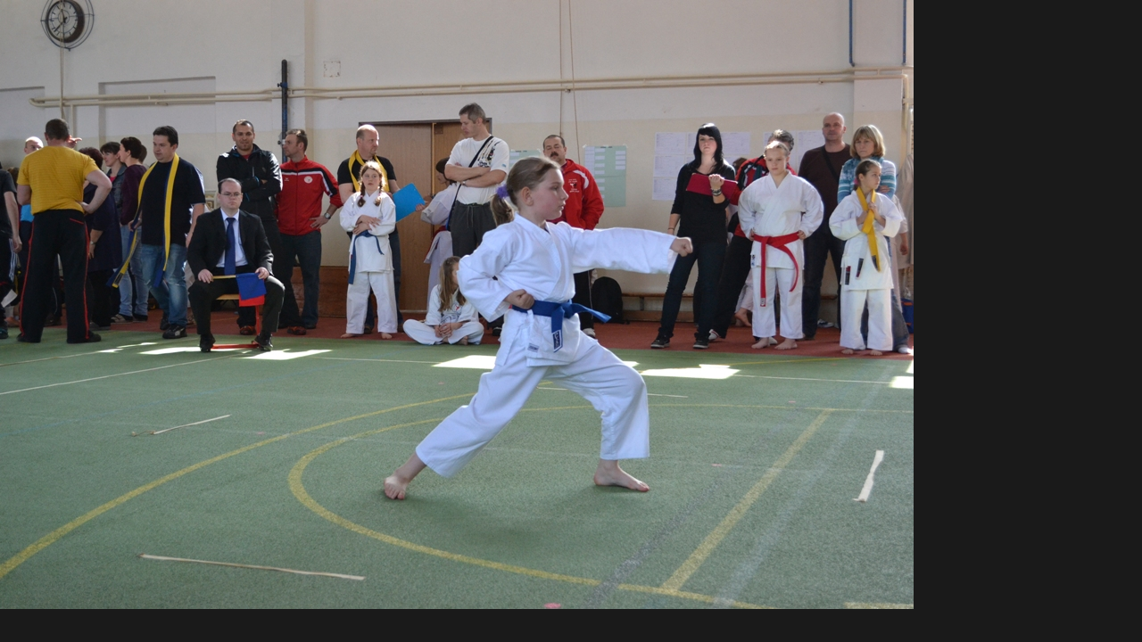

--- FILE ---
content_type: text/html; charset=UTF-8
request_url: https://www.karate-chodov.cz/fotoalbum/klm-hradek/dsc_0435.-.html
body_size: 785
content:
<?xml version="1.0" encoding="utf-8"?>
<!DOCTYPE html PUBLIC "-//W3C//DTD XHTML 1.0 Transitional//EN" "http://www.w3.org/TR/xhtml1/DTD/xhtml1-transitional.dtd">
<html lang="cs" xml:lang="cs" xmlns="http://www.w3.org/1999/xhtml">

    <head>

        <meta http-equiv="content-type" content="text/html; charset=utf-8" />
        <meta name="description" content="Stránky o shotokan Karate klubu Chodov." />
        <meta name="keywords" content="karate,karate Chodov,karate klub Chodov,shotokan,bojové umění,bojové sporty" />
        <meta name="robots" content="all,follow" />
        <meta name="author" content="<!--/ u_author /-->" />
        <link rel="stylesheet" href="/style.1693391918.1.css" type="text/css" />
        
        <script type="text/javascript" src="https://www005.estranky.cz/user/js/index.js" id="index_script" ></script>
        <title>
            Karate klub Chodov z.s.
        </title>

        <style>
          body {margin: 0px; padding: 0px;}
        </style>
    </head>
<body>
    <script language="JavaScript" type="text/javascript">
    <!--
      index_setCookieData('index_curr_fullphoto', 344);
    //-->
  </script>
  <a href="javascript: close();"><img src="/img/original/344/dsc_0435.jpg" border="0" alt="DSC_0435" width="1024" height="683"></a>

<!-- NO GEMIUS -->
</body>
</html>


--- FILE ---
content_type: text/css
request_url: https://www.karate-chodov.cz/style.1693391918.1.css
body_size: 9413
content:
html, body, div, span, applet, object, iframe, h1, h2, h3, h4, h5, h6, p, blockquote, pre, a, abbr, acronym, address, big, cite, code, del, dfn, em, img, ins, kbd, q, s, samp, small, strike, strong, sub, sup, tt, var, b, u, i, center, dl, dt, dd, ol, li, fieldset, form, label, legend, caption, article, aside, canvas, details, embed, figure, figcaption, footer, header, hgroup, menu, nav, output, ruby, section, summary, time, mark, audio, video { margin: 0; padding: 0; border: 0; font-size: 100%; font: inherit; vertical-align: baseline; }
body { background: #1a1a1a; font-family: 'Open Sans', sans-serif; font-size: 16px; color: #000; margin: 0; padding: 0; word-break: break-word; width: 100% !important;}
fieldset {min-width: 3em; width: 100%;}
img { max-width: 100%; height: auto; }
input[type="button" i] {
    color: #fff!important;
    font-weight: bold;
    font-size: 1rem!important;
    max-width: 20rem;
    background-color: #f37720!important;
    padding: .5rem 1rem .6rem;
    border-radius: 25rem;
    border-color: #f37720;
    border-style: solid;
    cursor: pointer;
}
.content-wrapper-gdpr a {
  color: #ED3074;
}
#eshop .contact-info td span {
    position: relative;
    display: block;
    top: -37px;
    left: -7px;
}
#eshop form table tbody tr td {
    padding: 0px;
}
#eshop .registration td input {
  width: 90%;
}
.content-wrapper-gdpr {
  width: 90%;
    margin: 0 auto!important;
}
.content-wrapper-gdpr p {
  margin-top: 0!important;
    margin-bottom: 0!important;
}
.editor-area ul {margin: 0 30px;}
hr { display: none; }
li {padding: 0 0 10px;}
a { color: lightgray; }
a:hover, .button:hover, input[type="submit"]:hover, .clButton input:hover {opacity: 0.8;}
a:focus, .button:focus, input[type="submit"]:focus, .clButton input:focus {opacity: 0.9;}
#whole-page { width: 1200px; margin: 0 auto; position: relative; max-width: 100%; }
a.accessibility-links, div#perex-cont-clear, .clear { display: none; }
::selection {
    background: #57A8EF;
    color: white;
}
#facebook .hidden_elem {
    display: inline-block!important;
}
#facebook.svg .plugin, .plugin button, .plugin input, .plugin label, .plugin select, .plugin td, .plugin textarea {
  max-width: 13em!important;
    line-height: 1em!important;
}
.fb-like.fb_iframe_widget.fb_iframe_widget_fluid tr {
  display: flex!important;
    flex-direction: column!important;
    flex-wrap: wrap!important;
    position: fixed!important;
}
/* DISABLE ADS */
#sky-scraper-block { display: none; }
#header { min-height: 5em; position: relative; padding-top: 1em; border-bottom: solid 1px #303030; }
@media(min-width: 1100px) {
   #header { padding-top: 3em; }
}
#header h1 { float: left; padding-right: 0.30em; font-family: 'Roboto Condensed'; font-size: 3em; font-weight: 400; max-width: 100%; }
#header h1 a, #header h1 a:hover { text-decoration: none; color: #ffffff; }
.home .editor-area { background: none; margin: 0 15px; color: #fff;}
.fb_iframe_widget {
   margin: 0 25px;
}
h2, h3, h4, h5, h6, pre, address, u, s {margin: 10px 0;}
input {padding: 5px;}
#eshop #basket_preview_form table {
  max-width: 100%!important;
  font-size: 0.8rem;
  word-break: break-word;
}
@media(min-width: 1100px) {
#eshop #basket_preview_form table  { font-size: 1rem; }
}
#eshop #confirm table, #eshop .order_account table#basket_preview_form {
  max-width: 100%!important;
  margin-bottom: 15px;
}
table {
    max-width: 500px;
}
iframe {
  width: 100%;
    max-width: 480px;
}
.editor-area .osm {padding: 0;}
#osm-map {
  width: 100%!important;
    max-width: 480px;
}
td {padding: 5px;}
.editor-area hr { 
  display: inline-block;
    background-color: #303030;
    height: 2px;
    width: 100%;
    margin: 20px 0;
    position: relative;
    border-style: hidden;
}
pre {
  display: block;
    font-family: monospace;
    white-space: pre;
}
address {
  display: block;
    font-style: italic;
}
/* CONTENT */
#nav-column { width: 100%; clear: none; float: none; }
@media(min-width: 1000px) {
  #nav-column { width: 30%; float: right; }
}
#nav-column .column {
  margin: 0 auto;
}
div#nav-column .section li { list-style: none; margin-bottom: 1px; border-left: 3px solid transparent; overflow: hidden; }
div#nav-column .section li ul li { padding-left: 15px; }
div#nav-column .section a, div#nav-column .section a:hover { color: #ffffff; text-decoration: none; }
div#nav-column .section { background: #ED3074; border-top: 5px solid #F0528B; margin: 1.8em 0 1.8em; color: #ffffff; }
#nav-column .section h2 { padding: 1em 1em 0; color: #ffffff; font-size: 1.3rem; font-weight: lighter; }
div#nav-column .section .inner_frame { padding: 1em 2em 2em; line-height: 23px;}
#nav-column #portrait { background: none; border-top: none; }
#nav-column #portrait .inner_frame { padding: 0; }
#nav-column #portrait img { width: 100%; max-width: 100%; }
#nav-column #languages { text-align: center; background: none; border-top: none; }
#nav-column #languages .inner_frame { padding: 0; }
#nav-column #languages h2 { display: none; }
#nav-column #languages a { padding: 0 10px 0 0; }
#nav-column #photo-album-nav.section .inner_frame, #nav-column #links.section .inner_frame, #nav-column #rss-nav.section .inner_frame, #nav-column #ecategory.section .inner_frame { padding: 2em 0; }
div#nav-column li:hover { background: rgba(255, 255, 255, 0.4); border-left-color: #B40042; }
#nav-column li a { display: block; width: 100%; padding: 0.8em 2em; }
#nav-column #calendar a:hover, #nav-column #rss-nav a:hover { color: #FFFFFF; }
#nav-column #search { background: none; border-top: none; text-align: center; }
#nav-column #search input#key { padding: 7px; border: 2px solid #ffffff; margin-bottom: 10px; width: 10em; }
#nav-column #search input#sendsearch { background: #ffffff; border: 2px solid #ffffff; padding: 7px 14px; color: #000000; cursor: pointer; font-weight: bold; text-transform: uppercase; }
div#nav-column #search.section .inner_frame { padding: 0; }
#nav-column #search br, #nav-column #search h2, #nav-column #mail-list br { display: none; }
#nav-column #contact-nav, #nav-column .section.own-code-nav { background: #1D88E7; border-top: 5px solid #57A8EF; }
#nav-column #contact-nav .contact_name { font-weight: bold; padding-bottom: 10px; }
#nav-column #contact-nav .contact_adress { padding-bottom: 10px; }
#nav-column #mail-list { background: #1D88E7; border-top: 5px solid #57A8EF; }
#nav-column #mail-list  .message {
  margin: 10px 0;
  display: block;
}
#nav-column #mail-list .recaptchaContainer {
  text-align: left;
}
#nav-column #mail-list input#send-mail-list { width: 35%; padding: 7px 0px; background: #ffffff; border: 2px solid #FFFFFF; color: #1D88E7; font-weight: bold; text-transform: uppercase; cursor: pointer; }
#nav-column #mail-list input#mail-list-key { padding: 7px 4px; width: 58%; border: 2px solid #ffffff; }
#nav-column #stats, #nav-column #stats h2 { border-top: none; }
#nav-column #stats th { text-align: left; font-weight: bold; padding-right: 5px; }
#nav-column #rss-nav, #nav-column #rss-nav h2, #nav-column #links, #nav-column #links h2 { 
border-top: none; }
#nav-column #rss-nav .inner-frame, #nav-column #links .inner-frame { padding: 0; }
#nav-column #rss-nav.section ul li, #nav-column #links.section ul li { background: none; }
#nav-column #rss-nav a, #nav-column #links a { color: #fff; }
#nav-column #rss-nav li:hover, #nav-column #links li:hover { border-left-color: #ED3074; }
#nav-column #calendar, #nav-column #calendar h2 { border-top: none; }
#nav-column #calendar .inner-frame { padding: 0; }
#nav-column #calendar table { width: 100%; text-align: center; }
#nav-column #calendar caption { display: none; }
#nav-column #calendar a { font-weight: bold; color: #ED3074; }
#nav-column #calendar td { padding: 3px; }
#navigation { text-align: left; }
#clear6 { width: 100%; clear: both; display: block; height: 1px; }
#navigation h2 { display: none; }
#navigation menu { list-style: none; margin: 0; padding: 0; margin-bottom: 15px; display: inline-block;}
@media(min-width: 1100px) {
  #navigation menu { margin-bottom: 15px;}
}
#navigation menu li { white-space: none; display: inline-block; padding: 0; float: left; margin: 3px 10px; }
@media(min-width: 1100px) {
   #navigation menu li { float: unset; margin: 0;}
}
#navigation menu li:hover, #navigation menu li.submenu-over { background-color: #ED3074; }
#navigation menu li a:focus { color: white; background: #1D88E7; opacity: 1;}
#navigation menu li a { text-decoration: none; font-size: 1rem; color: #FFF; display: inline-block; padding: 0.4em; }
@media(min-width: 1100px) {
#navigation menu li a { text-decoration: none; font-size: 1.1em; color: #FFF; display: inline-block; padding: 1em 1em; }
}
#navigation menu ul.submenu { display: none; }
#navigation menu li.submenu-over ul.submenu { display: block; position: absolute; list-style: none; background: #1D88E7; margin-top: 15px; padding: 5px; min-width: 170px; }
#navigation menu li.submenu-over ul.submenu li { display: block; text-align: left; padding: 0; }
#navigation menu li.submenu-over ul.submenu li:hover { background: #FFFFFF; color: #1D88E7; }
#navigation menu li.submenu-over ul.submenu li:hover a { color: #1D88E7; }
#navigation menu li.submenu-over ul.submenu li a { width: 100%; padding: 1em; display: block; }
.level_2 { position: absolute; background: #1D88E7; text-align: left; max-width: 200px;}
.level_2 li { width: 100%; }
#content #eshop {width: 100%;}
#content { width: 100%; clear: none; float: left; }
@media(min-width: 1000px) {
#content { width: 70%;}
}
#content #perex { overflow: hidden; padding: 2em 0 2em 0; border-bottom: solid 1px #303030; margin: 0 2.4em 2.5em 0; }
#content #perex p { margin: 0; padding: 0 0 15px; letter-spacing: 0.02em; line-height: 1.45em; font-size: 1.2rem; font-weight: 200; color: #fff; }
#content #perex p span { color: #FFFFFF; }
#content #articles > h2, #archive > h2, #rss-channels h2 {margin-top: 0.6em;}
#content #articles .article, #content #archive .article { width: 33%; float: left; clear: none; margin: 0 0 1.9em 0; background: none; }
div#content div#archive > h2, div#content div#rss-channels > h2, div#content div#rss-channels > ul > li > a {color: #FFFFFF;}
#articles .article .preview, #archive .article .preview { margin: 0 0.8em 0 0; padding: 0 0 1em 0; font-size: 2.2em; background: #FFFFFF; }
#articles .article .preview img, #archive .article .preview img { height: auto; width: 100%; }
#articles .article h2, #archive .article h2 { margin: 0 0.8em 0 0; padding: 0 1em 1em; border-bottom: dotted 2px #e5e5e5; letter-spacing: -0.05em; font-size: 2.2em; font-weight: 200; min-height: 70px; line-height: 1.2em; background: #FFFFFF; }
#articles .article h2 a, #archive .article h2 a { color: #1D88E7; text-decoration: none; }
#articles .article h2 a:hover, #archive .article h2 a:hover {text-decoration: underline;}
#articles .article .editor-area, #archive .article .editor-area { line-height: 1.7em; background: #FFFFFF; margin: 0 28px 0 0; }
#articles .article .editor-area p, #archive .article .editor-area p { padding: 1em 2.2em 1em; }
#articles .article .under-article, #archive .article .under-article { margin: 0 28px 0 0; padding: 0 2.2em 1em; letter-spacing: -0.05em; font-size: 0.9em; font-weight: 200; min-height: 70px; line-height: 1.2em; background: #FFFFFF; }
#articles .article .under-article strong, #archive .article .under-article strong {font-weight: bolder;}
#articles .article .under-article .a-whole-article, #archive .article .under-article .a-whole-article { display: inline-block; margin-top: 1em; padding: 0.8em 1em; background: #A0A0A0; border: solid 2px #a0a0a0; text-decoration: none; text-transform: uppercase; font-weight: 700; font-size: 1.2em; color: #FFF; }
#articles .article .under-article p, #archive .article .under-article p { margin: 20px 0 10px; font-size: 1.1em; line-height: 1.5em; }
#articles .article .under-article a, #archive .article .under-article a { color: inherit; text-decoration: none; }
div#photo-album { clear: both; margin-top: 1.7em; float: left; width: 100%;}
@media(min-width: 1100px) {
   div#photo-album { width: 98%;}
}
#content #photo-album h2, #content #articles h2 { color: #FFFFFF;}
#photo-album h2 {width: 100%;}
.photo-wrap { width: 33%; float: left; overflow: hidden; }
#photos .photo-wrap > div { margin: 0 0 1.7em 0; }
@media(min-width: 1100px) {
   #photos .photo-wrap > div { margin: 0 1.7em 1.7em 0; }
}
#photo-album #photos a img { max-width: 100%; }
#photo-album .folder, #archive .folder { width: 100%; float: left; margin: 0 2% 1.6em 0; min-height: 100px; background: #FFFFFF; height: 100%; overflow: hidden; padding: 0 0 20px; }
@media(min-width: 1000px) {
#photo-album .folder, #archive .folder { width: 48%; }
}
#photo-album #folders .folder .photo-wrap > div, #archive .folder .photo-wrap > div { position: relative; }
#photo-album .folder .photo-wrap, #archive .folder .photo-wrap { 
width: 37%;
    float: left;
    overflow: hidden;
    margin: 20px 10px;
 }
#photo-album .folder-info, #archive .folder-info { width: 55%; float: right; padding-top: 1em; }
#photo-album .folder-info h3, #archive .folder-info h3 { padding-bottom: 1.2em; }
#photo-album .folder-info a, #archive .folder-info a { color: #1D88E7; text-decoration: none; font-size: 1.5em; font-weight: lighter; }
@media(min-width: 1000px) {
  #photo-album .folder-info a, #archive .folder-info a { font-size: 2em;}
}
#photo-album .folder-info a:hover, #archive .folder-info a:hover { text-decoration: underline;}
div#clear_folders { width: 100%; clear: both; display: block; }
div#content h2 {  font-size: 2em; font-weight: lighter; margin-bottom: 0.6em; clear: both; }
div#content .article { clear: both; margin: 1.7em 1.7em 0 0; float: left; width: 100%; background: white; }
@media(min-width: 1000px) {
  div#content .article { margin: 1.7em 1.7em 0 0;  width: 97%;  }
}
div#content .article .first { margin-top: -1.4em; padding: 10px 32px 18px;}
.editor-area { background: #FFFFFF; margin: 1.7em 0; }
h2 .span-a-title { margin: 1em 1em 0 1em; display: block; }
#articles .editor-area { padding: 2em; }
#content #articles .editor-area p { padding: 0; color: #000;}
.editor-area p { padding: 0 28px 14px; }
.editor-area h2, .editor-area h3, .editor-area h4, .editor-area h5, .editor-area h6, .editor-area ol, .editor-area > div, .article .first, .editor-area table { padding: 0 0 18px; margin: 0; }
.editor-area table { margin: 0; padding: 0; }
.editor-area form p:nth-child(1) { display: none; }
.editor-area ul ul, .editor-area ol ol { padding-bottom: 0; }
.editor-area h2 { font-size: 2em; }
div#content .editor-area h2 { margin: 0; }
.editor-area h3 { font-size: 1.8em; font-size: lighter; }
.editor-area h4 { font-size: 1.4em; }
.editor-area h5 { font-size: 1.2em; font-weight: bolder; }
.editor-area h6 { font-size: 0.9em; font-weight: bolder; }
.editor-area strong { font-weight: bolder; }
.editor-area em { font-style: italic; }
.editor-area sup { vertical-align: super; font-size: smaller; }
.editor-area sub { vertical-align: sub; font-size: smaller; }
.editor-area hr { display: block; }
.editor-area ul, .editor-area ol { list-style-position: inside; font-size: 1rem; padding-top: 5px; padding-left: 20px; line-height: 23px;}
@media(min-width: 1100px) {
   .editor-area ul, .editor-area ol { list-style-position: inside; font-size: 1.1rem; padding-top: 20px;}
}
.editor-area input { padding: 10px 7px; font-size: inherit; border: 2px black solid; }
.editor-area textarea { padding: 10px 7px; font-size: inherit; border: 2px black solid; }
input[type="file"] { border: 0; }
.editor-area input[type="submit"], .editor-area input[type="button"] { background: #000; color: #FFF; text-transform: uppercase; font-weight: bolder; cursor: pointer; }
#fblikesend, .article .under-article, #block-comments { margin: 0; }
@media(min-width: 1100px) {
#fblikesend, .article .under-article, #block-comments { margin: 1.7em; }
}
.under-article #preview-folder .box { float: left; margin: 5px 5px 0 0; }
.under-article #preview-folder .clear { display: block; width: 100%; clear: both; }
#block-comments { color: #000000; background: #FFFFFF; padding: 10px;}
div#block-comments .message {
    display: block !important;
    position: static;
    text-indent: 0;
    color: #f00;
    margin-bottom: 15px;
}
#block-comments form { width: 50%; margin: 0; }
#block-comments legend { display: none; }
#eshop #block-comments dt {display: none;}
#block-comments input, #block-comments textarea { padding: 10px 7px; font-size: inherit; width: 95%; margin-bottom: 1em; border: 2px black solid; }
.sound-captcha { display: none; }
div#c_validation_div { text-align: center; }
dd { text-align: center;}
input#c_validation { width: 222px; margin: 0 auto; text-align: center; padding: 10px 7px; }
img#c_validation_img { margin-bottom: 2em; }
dt#validation-dt { text-align: center; }
#block-comments input.submit { 
background: #000; 
color: #FFF; 
text-transform: uppercase; 
font-weight: bolder; 
width: 75%;
    cursor: pointer;
    display: block;
    margin: 10px auto; 
}
#block-comments h3 { display: none; }
.comment { line-height: 130%; border-bottom: 1px solid #cccccc; clear: left; }
#block-comments .comment h3 { font-size: 1.5em; display: block; margin-bottom: 0.2em; }
#body #content #photo-album #block-comments h2 {color: #000000;}
.comment .comment-headline h3 span { font-weight: bolder; }
.comment-headline { margin: 1em 0; }
.comment-text { font-size: 1em; margin-bottom: 2.4em; }

/* comments level */
.level1 { padding-left: 20px; }
.level2 { padding-left: 35px; }
.level3 { padding-left: 45px; }
.level4 { padding-left: 60px; }
.level5 { padding-left: 75px; }
.level6 { padding-left: 90px; }
.level7 { padding-left: 105px; }
.level8 { padding-left: 120px; }
.level9 { padding-left: 135px; }
.admin h3 { color: #1D88E7; }
.admin .comment-headline span { color: #1D88E7; font-weight: bolder; display: inline-block; margin: 0 0.2em; }
.comment-answer a { float: left; margin-bottom: 20px; margin-top: 20px; display: block; padding: 7px 12px; background: #000000; color: #FFFFFF; font-size: 0.9em; text-transform: uppercase; text-decoration: none; }
.list-of-pages, #paging { padding: 10px 35px; margin: 20px 0; text-align: center; clear: both; }
.list-of-pages .numbers { padding: 0; }
.list-of-pages p { display: inline-block; *display: inline; text-transform: uppercase; }
.list-of-pages span, .list-of-pages a, #paging span, #paging a { margin: 3px 10px 3px 0; padding: 5px 15px; *padding: 2px 5px; font-size: 0.857em; display: inline-block; }
div#breadcrumb-nav { font-size: 80%; color: #FFFFFF; padding-top: 15px;}
body.home div#breadcrumb-nav { display: none; }
div#breadcrumb-nav a { color: #FFFFFF; }
div#section_subsections { color: white; margin: 2em 2em 4em 2em; }
div.section_article { margin: 1em 0 0 0; width: 33%; display: inline-block; }
div#section_subsections a { color: white; font-size: 1.6em; font-weight: lighter; color: #1D88E7; text-decoration: none; }
div#footer { width: 1200px; max-width: 100%; clear: both; text-align: center; padding: 15px 0; color: #eeeeee; }
div#footer a { color: inherit; }
.full-width #content { width: 100%; }

/* ESHOP */
#photo-album-nav.section a {
  display: inline-block;
    width: auto;
    padding: 0.8em 2em 0;
    margin: 0;
}
#photo-album-nav.section .inner_frame {
  padding: 0 0 1em;
}
#nav-column #login .errormes { display: block; background: #FF0000; margin: 2px 0; text-align: center; font-weight: bolder; color: #FFFFFF; text-transform: uppercase; }
#nav-column #login label { display: block; width: 50px;}
#nav-column #login input { padding: 7px 4px; width: 14em; border: 8px solid #ffffff; margin-bottom: 2px; display: block; }
@media(min-width: 1000px) {
  #nav-column #login input { width: 14em; }
}
#nav-column #login input[type="submit"] { width: 10em; background: #FFF; text-transform: uppercase; color: #ED3074; font-weight: bold; }
#nav-column #login input.submit { float: none; margin-top: 7px; }
#nav-column #login a, #nav-column #nav-basket a { margin-top: 1em; text-decoration: underline;}
#eshop .products .article .photo-wrap {width: 100%;}
#content #eshop .products .article { width: 24%; clear: none; margin: 7px 7px 0 0; }
#content #eshop .products .article h3 { margin: 0 0 0 0; padding: .5em; border-bottom: dotted 2px #e5e5e5; letter-spacing: -0.05em; font-size: 1.4em; font-weight: 200; line-height: 1.2em; background: #FFFFFF; height: auto!important;}
#eshop .products img {
  width: 90%;
  height: auto;
  margin: 0 0 15px;
}
#eshop .products .article h3 a { color: #1D88E7; text-decoration: none; }
#content #eshop h2 { color: #FFFFFF; margin: 1em 0 1em; }
#eshop .ephoto { margin: 0 auto; }
#content #eshop .products .article .editor-area { padding: 0 1em; margin: 0 0 15px; height: auto; }
#content #eshop .products .article .editor-area p { padding: 0 0px 14px; }
#eshop .settings { color: #FFFFFF; }
#eshop .settings h3, #eshop .gennewmail h3, #eshop .login-info h3, #eshop .contact-info h3 { font-size: 1.4em; font-weight: lighter; margin-top: 1em; margin-bottom: 0.4em; }
#eshop .labelFix label, #eshop span.placeholder, #eshop .login-info label { display: none; }
#eshop input { padding: 7px; font-size: 1em; border: 2px solid #000000; }
#eshop input[type="submit"] { background: white; font-weight: bold; text-transform: uppercase; padding: 7px 14px; border: 2px solid #000000; margin-top: 1em; color: #000000; }
#eshop .settings p, #eshop .contact-info p { clear: both; }
#eshop .left-float { float: left; margin-right: 10em; margin-bottom: 2em; }
#eshop .right-float { float: left; }
#eshop { color: #fff; }
#eshop .editor-area, #eshop .price { color: #585858; }
#eshop a { color: #1D88E7; }
fieldset.validation { margin-top: 1em; }
#eshop img#c_validation_img { margin: 0; }
#content #eshop fieldset.validation .validatin-images-set input { width: 222px; }
.list-of-pages a, #paging a { border: 0; background: #1D88E7; color: #fff; *font-size: 0.71em; *padding: 2px 10px; text-decoration: none; }
#content #eshop #panel { width: auto; margin-right: 1em; }
#eshop #panel .inner_frame { background: #ffffff; color: #000000; }
#content #eshop #panel .panel-header li a { background: #cccccc; }
#content #eshop #panel .panel-header li.active a { background: #ffffff; cursor: default; }
#content #eshop #basket input.amount { padding: 7px; border: 1px solid #ffffff; }
#content #eshop #basket input.add_basket { margin: 10px 5px; padding: 7px; border: 2px solid #ffffff; border-top: 0; cursor: pointer; font-weight: bolder; font-size: 1em; color: #000; text-transform: uppercase; background: #FFFFFF; border-radius: 0px; -moz-border-radius: 0px; }
#eshop .wrap { width: 570px; margin: 0 auto; max-width: 100%; }
#eshop .wrap h2#product-name { text-align: center; }
#eshop .wrap .price { color: #FFFFFF; }
form#basket_preview_form, form#confirm { margin-top: 1em; margin-right: 0; }
@media(min-width: 1100px) {
form#basket_preview_form, form#confirm  { margin-right: 1em; }
}
#eshop span.clButton a.submit { background: white; font-weight: bold; text-transform: uppercase; padding: 7px 14px; border: 2px solid #000000; margin-top: 1em; color: #000000; text-decoration: none; }
#eshop #basket_preview_form fieldset { position: relative; }
#eshop p span.clButton a { position: absolute; bottom: 0; right: 0; }
#eshop #baskettransport, #eshop #basketpayments { margin: 2em 0; }
#eshop #baskettransport h3, #eshop #basketpayments h3 { font-weight: bolder; }
#eshop #baskettransport li, #eshop #basketpayments li { margin: 0.6em 0; }
span.clButton.nextstep input { width: 100%; }
#eshop div#steps { margin: 0 auto; width: 100%; }
@media(min-width: 1100px) {
#eshop div#steps { margin: 0 auto; width: 270px; }
}
#eshop #steps li { width: 74px; padding: 0; margin: 0; text-align: center; border: 1px solid #F0F4F7; }
#eshop #steps li.active { background: #F0F4F7; color: black; }
#eshop #basket_preview_form td.title, #eshop #confirm td.title {width: 30%;}
form#basket_preview_form table th, #confirm table th { font-weight: bolder; padding: 0; }
form#basket_preview_form tr:nth-child(2n+2), #confirm tr:nth-child(2n+2) { background-color: #111; }
#eshop #perex { margin: 0; padding: 0; letter-spacing: -.08em; line-height: 1.25em; text-align: center; font-size: 2.4em; font-weight: 200; color: #777; }
#eshop #content {width: 100%;}
#eshop #perex .editor-area { background: none; margin: 1em 0; }
#eshop form.registration .placeholder {
    display: none;
}
#eshop .products .article span.price {
    text-align: left;
    margin-left: 15px;
}
#eshop #confirm .price, #eshop .order_account .price {font-size: 1.4em; color: #FFFFFF; margin-bottom: 1em;}
#contactaddress h3, #deliveraddress h3 {font-weight: bold;}
#eshop #confirm #usernote label {display: block;}
.submit { cursor: pointer; }
#confirm input.submit { width: 100%; }
.ie9 #document .column label, .ie8 #document .column label, .ie9 #comments-form label, .ie8 #comments-form label, .ie9 #eshop #block-comments form dt, .ie8 #eshop #block-comments form dt, .ie9 #eshop .placeholder, .ie8 #eshop .placeholder, .ie9 #usernote label, .ie8 #usernote label, .ie9 #content #eshop .settings .labelFix label, .ie8 #content #eshop .settings .labelFix label, .ie9 #content #eshop .login-info label, .ie8 #content #eshop .login-info label, .ie9 #content #eshop .contact-info .labelFix label, .ie8 #content #eshop .contact-info .labelFix label { display: block; }
#under-perex {
    background-image: url('/img/ulogo.744252.jpeg');
    width: 96%;
    height: auto;
    margin-bottom: 1.9em;
    -moz-background-size: contain!important;
    background-size: contain!important;
    padding-top: 40%;
    background-repeat: no-repeat;
    background-position: left;
}
@media (max-width:1200px) {
    #document {padding: 0 13px;}
}
@media (max-width:1000px) {
    #content #eshop .products .article { width: 23%; }
}
@media (max-width:912px) {
    #content #eshop .products .article { width: 32%; }
    #body #nav-column #mail-list { text-align: left; }
    #body #nav-column #mail-list .inner_frame  { padding: 1em 0.4em 2em; }
    #body #nav-column #mail-list input#mail-list-key { width: 16em; margin-bottom: 2px; }
    #body #nav-column #mail-list input#send-mail-list { width: 10em; }
    #content #articles .article, #content #archive .article { width: 50%; }
    #block-comments form { width: 100%; margin: 0; }
    .comment-text { margin-bottom: 2.5em; }
}
@media (max-width:750px) {
    #nav-column div#calendar {display:none;}
    #content #eshop .products .article { width: 31%; }
    #content #eshop #photo-detail { float: none; margin: 0 auto; }
    div#product-detail { margin: 0 auto; text-align: center; }
    div#product-info table { margin: 0 auto; }
    form#basket_preview_form p .clButton input { width: 100%; }
    #content #eshop p span.clButton a { position: relative; width: 99%; display: block; padding: 7px 0; text-align: center; }
}
@media (max-width:640px) {
    #content #eshop .products .article { width: 47%; }
    .photo-wrap { width: 50%; }
}
@media (max-width:570px) {
  #articles .article .under-article, #archive .article .under-article {margin: 0;}
  #articles .article h2, #archive .article h2 {margin: 0;}
  #articles .article .editor-area, #archive .article .editor-area {margin: 0;}
  #articles .article .preview, #archive .article .preview { margin: 0; }
   #content #perex p { font-size: 1rem; margin: 0 0 15px; letter-spacing: 0.02em; line-height: 1.45em;}
   #content #perex { padding: 0; margin: 0; }
   #under-perex {
    width: 100%;
    margin-bottom: 1.3em;
    margin-top: 1em;
    -moz-background-size: contain!important;
    background-size: contain!important;
    padding-top: 42%;
    background-repeat: no-repeat;
    background-position: top;
   background-position: center;
   }
    #content { width: 100%; }
    #content #eshop .products .article { width: 47%; }
    #content #articles .article, #content #archive .article { width: 100%; }
    #eshop #contactaddress, #eshop #basketpayments, #eshop #baskettransport, #eshop #deliveraddress { width: 100%; float: none; }
    #eshop .left-float, #eshop .right-float { float: none; margin-right: 0; }
    #header h1 {
        margin: 0.3em 1rem 1rem 1rem;
       font-size: 2em;
    }
}
@media (max-width:450px) {
    #content #eshop .products .article { width: 98%; }
    .photo-wrap { width: 100%; }
}


/* ------------- CUSTOM GALLERY ---------------- */
/* INIT SLIDER STYLES  */
.initSlider,
.initSlider *,
.initSlider *::after,
.initSlider *::before {
  -webkit-box-sizing: border-box;
  box-sizing: border-box;
}

 

.slide.hide,
.slide.hideSlide {
  display: none !important;
}

 

.initSlider {
  position: relative;
  z-index: 1;
  display: inline-block;
  width: 100%;
  height: 100%;
  overflow: hidden;
  opacity: 1;
}
.initSlider .firstImg {
  position: absolute;
  top: 0;
  bottom: 0;
  right: 100%;
}

 

.initSlider .lastImg {
  position: absolute;
  top: 0;
  bottom: 0;
  left: 100%;
}
.initSlider img {
  -webkit-user-select: none;
  -moz-user-select: -moz-none;
  -moz-user-select: none;
  -ms-user-select: none;
  user-select: none;
  -webkit-touch-callout: none;
  -webkit-user-drag: none;
  user-drag: none;
}

 

.initSlider .slide {
  position: relative;
  display: inline-block;
  float: left;
  overflow: hidden;
  text-align: center;
}

 

.initSlider .slide a {
  z-index: 55;
}

 

.initSlider .containerGallery {
  position: relative;
  display: inline-block;
}

 

.initSlider .slider__arrow {
  position: absolute;
  top: 0;
  bottom: 0;
  width: 40px;
  background: rgba(0, 0, 0, 0.4);
}
/* end INIT SLIDER STYLES */

 

/* SLIDER GALLERY STYLES  */
@media screen and (-webkit-min-device-pixel-ratio:0) { 
  body[data-slider-open="true"] {
     background: #000;
  }
}
body[data-slider-open="true"] {
  overflow: hidden;
}
body[data-slider-open="true"] .slider-gallery {
  display: block;
}

 

.slider-gallery {
  position: fixed;
  z-index: 100000;
  padding: 5px 0;
  left: 0;
  right: 0;
  top: 0;
  bottom: 0;
  width: 100%;
  height: 100%;
  overflow: auto;
  background-color: #000;
  display: none;
}
.slider-gallery .slider-gallery__header {
  display: -webkit-box;
  display: -ms-flexbox;
  display: flex;
   -webkit-box-orient: horizontal;
    -webkit-box-direction: normal;
        -ms-flex-flow: row wrap;
            flex-flow: row wrap;
  -webkit-box-align: center;
      -ms-flex-align: center;
          align-items: center;
  -webkit-box-pack: justify;
      -ms-flex-pack: justify;
          justify-content: space-between;
  padding: 0 15px 10px;
  margin-top: 15px;
}
.slider-gallery .slider-gallery__title {
  font-size: 20px;
  font-weight: 700;
  text-transform: uppercase;
  text-align: left;
 -webkit-box-flex: 1;
   -ms-flex: 1;
    flex: 1;
}
.slider-gallery .slider-gallery__position {
  font-size: 1.42857rem;
  -webkit-box-flex: 1;
   -ms-flex: 1;
    flex: 1;
}
.slider-gallery .slider-gallery__count {
  display: -webkit-box;
  display: -ms-flexbox;
  display: flex;
  -webkit-box-align: center;
      -ms-flex-align: center;
          align-items: center;
-webkit-box-pack: center;
    -ms-flex-pack: center;
        justify-content: center;
  color: inherit;
}
.slider-gallery .slider-gallery__header-box {
  display: -webkit-box;
  display: -ms-flexbox;
  display: flex;
  -webkit-box-align: center;
      -ms-flex-align: center;
          align-items: center;
  -webkit-box-pack: end;
      -ms-flex-pack: end;
          justify-content: flex-end;
  -webkit-box-flex: 1;
   -ms-flex: 1;
    flex: 1;
}
.slider-gallery .slider-gallery__close {
  padding-left: 5px;
 cursor: pointer;
}

 

.slider-gallery .slider-gallery__close:hover {
  opacity: 0.6;
}
.slider-gallery .slider-gallery__description-box {
  display: -webkit-box;
  display: -ms-flexbox;
  display: flex;
  -webkit-box-orient: vertical;
    -webkit-box-direction: normal;
        -ms-flex-flow: column wrap;
            flex-flow: column wrap;
  -webkit-box-align: center;
      -ms-flex-align: center;
          align-items: center;
  -webkit-box-pack: center;
      -ms-flex-pack: center;
          justify-content: center;
  padding: 10px 10px 0;
  line-height: 1.5;
}

 

.slider-gallery .slider-gallery__description,
.slider-gallery .slider-gallery__comment {
  margin: 0;
  font-size: 1rem;
  font-weight: 400;
  color: #eee;
  text-align: left;
}

 

.slider-gallery .slider-gallery__comment {
  font-size: 0.7rem;
}

 

.slider-gallery .slider-gallery__arrow {
  position: absolute;
  top: 0;
  bottom: 55px;
  display: -webkit-box;
  display: -ms-flexbox;
  display: flex;
  -webkit-box-align: center;
      -ms-flex-align: center;
          align-items: center;
  margin: 0;
  color: transparent;
  text-decoration: none;
  cursor: pointer;
}
.slider-gallery .slider-gallery__arrow {
  width: 30px;
}

 

.slider-gallery .slider-gallery__arrow:hover {
  opacity: 0.6;
}

 

.slider-gallery .slider-gallery__arrow-prev {
  left: 0;
  width: 30%;
}

 

.slider-gallery .slider-gallery__arrow-next {
  right: 0;
  -webkit-box-pack: end;
      -ms-flex-pack: end;
          justify-content: flex-end;
  width: 70%;
}

 

.slider-gallery .slider-gallery__arrow-icon {
   border: solid #fff;
    border-width: 0 4px 4px 0;
    display: inline-block;
    padding: 8px;
    position: relative;
}

 

.slider-gallery .slider-gallery__arrow-prev-icon {
    transform: rotate(135deg);
    -webkit-transform: rotate(135deg);
    left: 10px;
}

 

.slider-gallery .slider-gallery__arrow-next-icon {
    transform: rotate(-45deg);
    -webkit-transform: rotate(-45deg);
    right: 10px;
}

 

.slider-gallery .slider-gallery__slider {
  position: relative;
  height: 80vh;
  min-height: 700px;
}

 

.slider-gallery .slider-gallery__slide {
  height: 100%;
}

 

.slider-gallery .slider-gallery__container {
   position: relative;
   height: 89vh;
   height: calc(100vh - 65px);
   padding: 0 15px;
}

 

.slider-gallery .slider-gallery__wrap {
  display: -webkit-box;
  display: -ms-flexbox;
  display: flex;
  -webkit-box-orient: vertical;
  -webkit-box-direction: normal;
      -ms-flex-direction: column;
          flex-direction: column;
  height: 100%;
  text-align: center;
}

 

.slider-gallery .slider-gallery__box {
  display: -webkit-box;
  display: -ms-flexbox;
  display: flex;
  -webkit-box-orient: vertical;
  -webkit-box-direction: normal;
      -ms-flex-direction: column;
          flex-direction: column;
  -webkit-box-align: center;
      -ms-flex-align: center;
          align-items: center;
  -webkit-box-pack: center;
      -ms-flex-pack: center;
          justify-content: center;
  -webkit-box-flex: 1;
      -ms-flex: 1;
          flex: 1;
  width: 100%;
  height: 100%;
  max-width: 90%;
  max-height: 100%;
  margin: auto;
  overflow: hidden;
}

 

.slider-gallery .slider-gallery__img {
  width: auto;
  height: auto;
  max-width: 100%;
  max-height: 100%;
}

 

.slider-gallery .containerGallery {
    height: 100%;
}

 

@media (max-width: 650px) {
  .slider-gallery .slider-gallery__container {
     padding: 0;
  }
}
/* end SLIDER GALLERY STYLES */

 

/* Foto (vyjmutí #photos definicí -> nově má samostané styly ) */
#preview-folder .box, #thumbnav .box, .folder .photo-wrap, #photo-album-nav li .photo-wrap {
  width: 130px;
  height: 130px;
  float: left;
  margin: 15px 7px 0;
}
#preview-folder .box div, #thumbnav .box div, .folder .photo-wrap div, #photo-album-nav li .photo-wrap div {
  height: 130px;
  width: 130px;
  text-align: center;
  display: table;
  overflow: hidden;
}
#preview-folder .box div a, #thumbnav .box div a, .folder .photo-wrap div a, #photo-album-nav li .photo-wrap div a {
  height: 100%;
  border: 0;
  display: table-cell;
}
#preview-folder .box div img, #thumbnav .box div img, .folder .photo-wrap div img, #photo-album-nav li .photo-wrap div img {
  width: auto;
  height: auto;
  max-width: 120px;
  max-height: 120px;
}

 

@media (max-width: 900px) {
  #preview-folder .box, #thumbnav .box, .folder .photo-wrap, #photo-album-nav li .photo-wrap {
    width: 75px;
    height: 75px;
    margin: 10px 5px 0;
  }
  #preview-folder .box div, #thumbnav .box div, .folder .photo-wrap div, #photo-album-nav li .photo-wrap div {
    height: 75px;
    width: 75px;
  }
 #preview-folder .box div img, #thumbnav .box div img, .folder .photo-wrap div img, #photo-album-nav li .photo-wrap div img {
    max-width: 75px;
    max-height: 75px;
  }
}

 

/* speciální úprava pro detail galerie */
#photos {
  display: -webkit-box;
  display: -ms-flexbox;
  display: flex;
  -webkit-box-orient: horizontal;
  -webkit-box-direction: normal;
  -ms-flex-flow: row wrap;
  flex-flow: row wrap;
  -webkit-box-pack: justify;
  -ms-flex-pack: justify;
   justify-content: space-between;
}
#photos::after {
    content: "";
    flex: auto;
}
#photos .slide {
  width: 130px;
  height: 130px;
  float: left;
  margin: 15px 7px 0;
}
#photos .slider-gallery__wrap {
  height: 130px;
  width: 130px;
  text-align: center;
  display: table;
  overflow: hidden;
}
#photos .slider-gallery__box {
  height: 100%;
  border: 0;
  display: table-cell;
}
#photos .slider-gallery__img {
  width: auto;
  height: auto;
  max-width: 120px;
  max-height: 120px;
  cursor: pointer;
}
#photos .slider-gallery__description-box {
   display: none;
}

 

@media (max-width: 900px) {
  #photos .slide {
    width: 75px;
    height: 75px;
    margin: 10px 5px 0;
  }
  #photos  .slider-gallery__wrap {
    height: 75px;
    width: 75px;
  }
  #photos .slider-gallery__img {
    max-width: 75px;
    max-height: 75px;
  }
}
/* Galerie responsive END */